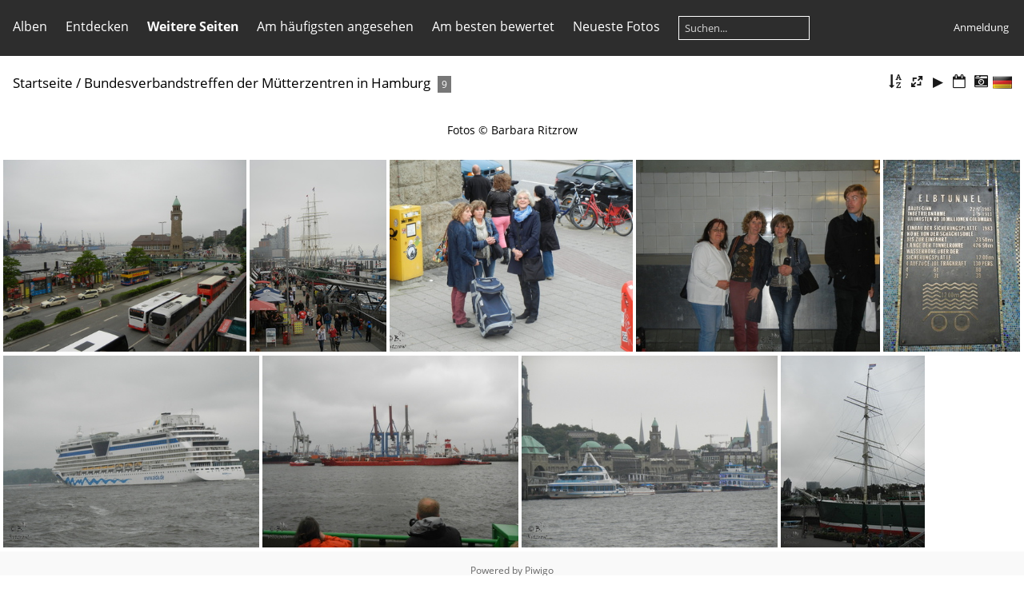

--- FILE ---
content_type: text/html; charset=utf-8
request_url: https://tenever.de/index.php?/category/17
body_size: 29464
content:
<!DOCTYPE html>
<html lang=de dir=ltr>
<head>
<title>Bundesverbandstreffen der Mütterzentren in Hamburg</title>
<link rel="shortcut icon" type="image/x-icon" href="themes/default/icon/favicon.ico">
<link rel="stylesheet" type="text/css" href="themes/modus/css/open-sans/open-sans.css"> <link rel="stylesheet" type="text/css" href="_data/combined/twfdgd.css">   <link rel=canonical href="index.php?/category/17">
<meta name=viewport content="width=device-width,initial-scale=1">

<meta name="generator" content="Piwigo (aka PWG), see piwigo.org">

<meta name="description" content="Bundesverbandstreffen der Mütterzentren in Hamburg">


<style type="text/css">
#thumbnails{text-align:justify;overflow:hidden;margin-left:1px;margin-right:5px}
#thumbnails>li{float:left;overflow:hidden;position:relative;margin-bottom:5px;margin-left:4px}#thumbnails>li>a{position:absolute;border:0}</style>
</head>

<body id=theCategoryPage class="section-categories category-17 " data-infos='{"section":"categories","category_id":"17"}'>



<aside id=menubar>
		<dl id=mbCategories>
<dt>
	<a href="index.php?/categories">Alben</a>
</dt>
<dd>
  <ul>
    <li >
      <a href="index.php?/category/62"  title="108 Fotos in diesem Album"> Demo vor dem OTe-Zentrum gegen Rassismus u. Diskriminierung 13.07.2020</a>
      <span class="menuInfoCat badge" title="108 Fotos in diesem Album">108</span>
      </li>
    
    <li >
      <a href="index.php?/category/61"  title="15 Fotos in diesem Album">Modenschau Weserpark 28.09.2019</a>
      <span class="menuInfoCat badge" title="15 Fotos in diesem Album">15</span>
      </li>
    
    <li >
      <a href="index.php?/category/60"  title="40 Fotos in diesem Album">Nachbarschaftsfest Mai 2019</a>
      <span class="menuInfoCat badge" title="40 Fotos in diesem Album">40</span>
      </li>
    
    <li >
      <a href="index.php?/category/59"  title="46 Fotos in diesem Album">Roboterbau</a>
      <span class="menuInfoCat badge" title="46 Fotos in diesem Album">46</span>
      </li>
    
    <li >
      <a href="index.php?/category/58"  title="8 Fotos in diesem Album">GO im Weserpark 2019</a>
      <span class="menuInfoCat badge" title="8 Fotos in diesem Album">8</span>
      </li>
    
    <li >
      <a href="index.php?/category/56"  title="6 Fotos in diesem Album">Kochen mit Sandra Ahrens</a>
      <span class="menuInfoCat badge" title="6 Fotos in diesem Album">6</span>
      </li>
    
    <li >
      <a href="index.php?/category/55"  title="4 Fotos in diesem Album">Bilder vom Politsnack</a>
      <span class="menuInfoCat badge" title="4 Fotos in diesem Album">4</span>
      </li>
    
    <li >
      <a href="index.php?/category/52"  title="15 Fotos in diesem Album">Bildungsurlaub Juli 2017 in Cloppenburg</a>
      <span class="menuInfoCat badge" title="15 Fotos in diesem Album">15</span>
      </li>
    
    <li >
      <a href="index.php?/category/47"  title="135 Fotos in 2 Unteralben">Serve the City</a>
      <span class="menuInfoCatByChild badge" title="135 Fotos in 2 Unteralben">135</span>
      </li>
    
    <li >
      <a href="index.php?/category/46"  title="188 Fotos in diesem Album">Modenschau  im Weserpark bei der GO 2016</a>
      <span class="menuInfoCat badge" title="188 Fotos in diesem Album">188</span>
      </li>
    
    <li >
      <a href="index.php?/category/44"  title="76 Fotos in diesem Album">Frauentag 2016</a>
      <span class="menuInfoCat badge" title="76 Fotos in diesem Album">76</span>
      </li>
    
    <li >
      <a href="index.php?/category/43"  title="51 Fotos in diesem Album">Verleihung Diversity-Preis 2015</a>
      <span class="menuInfoCat badge" title="51 Fotos in diesem Album">51</span>
      </li>
    
    <li >
      <a href="index.php?/category/42"  title="29 Fotos in diesem Album">Weihnachtsbasar 4.12.2015</a>
      <span class="menuInfoCat badge" title="29 Fotos in diesem Album">29</span>
      </li>
    
    <li >
      <a href="index.php?/category/41"  title="30 Fotos in diesem Album">Frauenberufsmarkt</a>
      <span class="menuInfoCat badge" title="30 Fotos in diesem Album">30</span>
      </li>
    
    <li >
      <a href="index.php?/category/40"  title="10 Fotos in diesem Album">Day of Caring 2015</a>
      <span class="menuInfoCat badge" title="10 Fotos in diesem Album">10</span>
      </li>
    
    <li >
      <a href="index.php?/category/39"  title="45 Fotos in diesem Album">Kultur-Mitmach-Markt 2015</a>
      <span class="menuInfoCat badge" title="45 Fotos in diesem Album">45</span>
      </li>
    
    <li >
      <a href="index.php?/category/38"  title="9 Fotos in diesem Album">Besuch von Dr. Carsten Sieling am 30.08.2013 im Mütterzentrum Osterholz-Tenever e.V.</a>
      <span class="menuInfoCat badge" title="9 Fotos in diesem Album">9</span>
      </li>
    
    <li >
      <a href="index.php?/category/37"  title="9 Fotos in diesem Album">Stand des Mütterzentrums auf der Go2015 im Weserpark</a>
      <span class="menuInfoCat badge" title="9 Fotos in diesem Album">9</span>
      </li>
    
    <li >
      <a href="index.php?/category/34"  title="299 Fotos in 2 Unteralben">25 Jahre Mütterzentrum Osterholz-Tenever e.V.</a>
      <span class="menuInfoCatByChild badge" title="299 Fotos in 2 Unteralben">299</span>
      </li>
    
    <li >
      <a href="index.php?/category/32"  title="39 Fotos in diesem Album">Eröffnung des Kinderbereich U3 Oktober 2014</a>
      <span class="menuInfoCat badge" title="39 Fotos in diesem Album">39</span>
      </li>
    
    <li >
      <a href="index.php?/category/31"  title="20 Fotos in diesem Album">Wanderausstellung Deutsche aus Russland Geschichte und Gegenwart</a>
      <span class="menuInfoCat badge" title="20 Fotos in diesem Album">20</span>
      </li>
    
    <li >
      <a href="index.php?/category/30"  title="13 Fotos in diesem Album">Bildungsurlaub in Stapelfeld</a>
      <span class="menuInfoCat badge" title="13 Fotos in diesem Album">13</span>
      </li>
    
    <li >
      <a href="index.php?/category/29"  title="8 Fotos in diesem Album">Drachensöhne und Feentöchter</a>
      <span class="menuInfoCat badge" title="8 Fotos in diesem Album">8</span>
      </li>
    
    <li >
      <a href="index.php?/category/28"  title="56 Fotos in diesem Album">Day of Caring 26.10.2013</a>
      <span class="menuInfoCat badge" title="56 Fotos in diesem Album">56</span>
      </li>
    
    <li >
      <a href="index.php?/category/27"  title="4 Fotos in diesem Album">Stadtteilralley am 15.8.2013</a>
      <span class="menuInfoCat badge" title="4 Fotos in diesem Album">4</span>
      </li>
    
    <li >
      <a href="index.php?/category/26"  title="24 Fotos in diesem Album">Die Charlotten und das M.Z. beim Diversity-Treff in Golden City</a>
      <span class="menuInfoCat badge" title="24 Fotos in diesem Album">24</span>
      </li>
    
    <li >
      <a href="index.php?/category/24"  title="16 Fotos in diesem Album">Seniorennachmittag auf dem Kinderbauernhof</a>
      <span class="menuInfoCat badge" title="16 Fotos in diesem Album">16</span>
      </li>
    
    <li >
      <a href="index.php?/category/20"  title="249 Fotos in 3 Unteralben">Fotos aus Ghana</a>
      <span class="menuInfoCatByChild badge" title="249 Fotos in 3 Unteralben">249</span>
      </li>
    
    <li >
      <a href="index.php?/category/19"  title="58 Fotos in diesem Album">Bundespräsident Gauck in Tenever</a>
      <span class="menuInfoCat badge" title="58 Fotos in diesem Album">58</span>
      </li>
    
    <li class="selected">
      <a href="index.php?/category/17"  title="9 Fotos in diesem Album">Bundesverbandstreffen der Mütterzentren in Hamburg</a>
      <span class="menuInfoCat badge" title="9 Fotos in diesem Album">9</span>
      </li>
    
    <li >
      <a href="index.php?/category/6"  title="89 Fotos in diesem Album">Frau des Jahres 2013</a>
      <span class="menuInfoCat badge" title="89 Fotos in diesem Album">89</span>
      </li>
    
    <li >
      <a href="index.php?/category/5"  title="97 Fotos in diesem Album">20 Jahre Mütterzentrum Osterholz-Tenever (2009)</a>
      <span class="menuInfoCat badge" title="97 Fotos in diesem Album">97</span>
      </li>
    
    <li >
      <a href="index.php?/category/13"  title="18 Fotos in diesem Album">Besuch der Senatorin Rosenkötter in Tenever 2009</a>
      <span class="menuInfoCat badge" title="18 Fotos in diesem Album">18</span>
      </li>
    
    <li >
      <a href="index.php?/category/10"  title="75 Fotos in 3 Unteralben">Familienfeste in Tenver</a>
      <span class="menuInfoCatByChild badge" title="75 Fotos in 3 Unteralben">75</span>
      </li>
    
    <li >
      <a href="index.php?/category/9"  title="8 Fotos in diesem Album">Tenever Stadtmusikanten 2008</a>
      <span class="menuInfoCat badge" title="8 Fotos in diesem Album">8</span>
      </li>
    
    <li >
      <a href="index.php?/category/1"  title="15 Fotos in diesem Album">GO 2008</a>
      <span class="menuInfoCat badge" title="15 Fotos in diesem Album">15</span>
      </li>
    
    <li >
      <a href="index.php?/category/14"  title="39 Fotos in diesem Album"> Abriss der Blöcke Neuwieder Str. 48-52</a>
      <span class="menuInfoCat badge" title="39 Fotos in diesem Album">39</span>
      </li>
    
    <li >
      <a href="index.php?/category/8"  title="23 Fotos in diesem Album">Bilder aus Tenever (November 2001)</a>
      <span class="menuInfoCat badge" title="23 Fotos in diesem Album">23</span>
  </li></ul>

	<p class="totalImages">1983 Fotos</p>
</dd>
	</dl>
		<dl id=mbSpecials>
<dt><a>Entdecken</a></dt>
<dd>
	<ul><li><a href="index.php?/most_visited" title="Die meist angesehenen Fotos anzeigen">Am häufigsten angesehen</a></li><li><a href="index.php?/best_rated" title="Die am besten bewerteten Fotos anzeigen">Am besten bewertet</a></li><li><a href="index.php?/recent_pics" title="Die neuesten Fotos anzeigen">Neueste Fotos</a></li><li><a href="index.php?/recent_cats" title="Kürzlich aktualisierte Alben anzeigen">Neueste Alben</a></li><li><a href="random.php" title="Fotos im Zufallsmodus anzeigen" rel="nofollow">Zufällige Fotos</a></li><li><a href="index.php?/created-monthly-calendar" title="Jeden Tag mit Fotos anzeigen, gegliedert nach Monat" rel="nofollow">Kalender</a></li><hr><li><a href="tags.php" title="Alle verfügbaren Schlagworte anzeigen">Schlagworte</a> (1)</li><li><a href="search.php" title="Suchen" rel="search">Suchen</a></li><li><a href="comments.php" title="Die neuesten Kommentare anzeigen">Kommentare</a> (0)</li><li><a href="about.php" title="Über Piwigo">Info</a></li><li><a href="notification.php" title="RSS-Feed" rel="nofollow">RSS-Feed</a></li></ul>
</dd>

	</dl>
		<dl id=mbAdditionalPages>
<dt>Weitere Seiten</dt>
  <dd>
    <ul>
      <li>
        <a href="index.php?/page/link_zu_interessanten_organistaionen">Link zu interessanten Organistaionen</a>
      </li>
      <li>
        <a href="index.php?/page/impressum">Impressum</a>
      </li>
      <li>
        <a href="index.php?/page/Datentschutzerklarung">Datentschutzerklärung</a>
      </li>
    </ul>
  </dd>
	</dl>
	<dl id="mbMostVisited"><dt><a href="index.php?/most_visited" title="Die meist angesehenen Fotos anzeigen">Am häufigsten angesehen</a></dt></dl>
<dl id="mbBestRated"><dt><a href="index.php?/best_rated" title="Die am besten bewerteten Fotos anzeigen">Am besten bewertet</a></dt></dl>
<dl><dt><a href="index.php?/recent_pics" title="Die neuesten Fotos anzeigen">Neueste Fotos</a></dt></dl>
<dl style="float:none">
	<form style="margin:0;display:inline" action="qsearch.php" method=get id=quicksearch onsubmit="return this.q.value!='';">
		<input type="text" name=q id=qsearchInput placeholder="Suchen..." >
	</form>
</dl>
<dl style="float:right;margin-top:3px">
	<dt style="font-size:100%;font-weight:normal;padding-left:15px"><a href="identification.php" rel=nofollow>Anmeldung</a></dt>
	<dd style="right:0">
		<ul>
		<li><a href="identification.php" rel="nofollow">Anmeldung</a></li>
		<li><a href="password.php" title="Passwort vergessen?" rel="nofollow">Passwort vergessen?</a></li>
		</ul>
<form method=post action="identification.php" id=quickconnect><fieldset><legend>Schnelle Anmeldung</legend><p><label for=userX>Benutzername</label><br><input type=text name=username id=userX value="" style="width:99%"></p><p><label for=passX>Passwort</label><br><input type=password name=password id=passX style="width:99%"></p><p><label>Auto-Login&nbsp;<input type=checkbox name=remember_me value=1></label></p><p><input type=hidden name=redirect value="%2Findex.php%3F%2Fcategory%2F17"><input type=submit name=login value="Absenden"></p></fieldset></form>
	</dd>
</dl>

</aside>
<a id="menuSwitcher" class="pwg-button" title="Menü"><span class="pwg-icon pwg-icon-menu"></span></a>





<div id="content" class="content contentWithMenu">
<div class="titrePage">
	<a id=albumActionsSwitcher class=pwg-button><span class="pwg-icon pwg-icon-ellipsis"></span></a><ul class="categoryActions">
		<li><a id="sortOrderLink" title="Sortierreihenfolge" class="pwg-state-default pwg-button" rel="nofollow"><span class="pwg-icon pwg-icon-sort"></span><span class="pwg-button-text">Sortierreihenfolge</span></a><div id="sortOrderBox" class="switchBox"><div class="switchBoxTitle">Sortierreihenfolge</div><span>&#x2714; </span>Standard<br><span style="visibility:hidden">&#x2714; </span><a href="index.php?/category/17&amp;image_order=1" rel="nofollow">Bildname, A &rarr; Z</a><br><span style="visibility:hidden">&#x2714; </span><a href="index.php?/category/17&amp;image_order=2" rel="nofollow">Bildname, Z &rarr; A</a><br><span style="visibility:hidden">&#x2714; </span><a href="index.php?/category/17&amp;image_order=3" rel="nofollow">Aufnahmedatum, neu &rarr; alt</a><br><span style="visibility:hidden">&#x2714; </span><a href="index.php?/category/17&amp;image_order=4" rel="nofollow">Aufnahmedatum, alt &rarr; neu</a><br><span style="visibility:hidden">&#x2714; </span><a href="index.php?/category/17&amp;image_order=5" rel="nofollow">Veröffentlichungsdatum, neu &rarr; alt</a><br><span style="visibility:hidden">&#x2714; </span><a href="index.php?/category/17&amp;image_order=6" rel="nofollow">Veröffentlichungsdatum, alt &rarr; neu</a><br><span style="visibility:hidden">&#x2714; </span><a href="index.php?/category/17&amp;image_order=7" rel="nofollow">Bewertung, hoch &rarr; niedrig</a><br><span style="visibility:hidden">&#x2714; </span><a href="index.php?/category/17&amp;image_order=8" rel="nofollow">Bewertung, niedrig &rarr; hoch</a><br><span style="visibility:hidden">&#x2714; </span><a href="index.php?/category/17&amp;image_order=9" rel="nofollow">Besuche, hoch &rarr; niedrig</a><br><span style="visibility:hidden">&#x2714; </span><a href="index.php?/category/17&amp;image_order=10" rel="nofollow">Besuche, niedrig &rarr; hoch</a></div></li>
		<li><a id="derivativeSwitchLink" title="Bildgrößen" class="pwg-state-default pwg-button" rel="nofollow"><span class="pwg-icon pwg-icon-sizes"></span><span class="pwg-button-text">Bildgrößen</span></a><div id="derivativeSwitchBox" class="switchBox"><div class="switchBoxTitle">Bildgrößen</div><span style="visibility:hidden">&#x2714; </span><a href="index.php?/category/17&amp;display=square" rel="nofollow">quadratisch</a><br><span style="visibility:hidden">&#x2714; </span><a href="index.php?/category/17&amp;display=thumb" rel="nofollow">Vorschaubild</a><br><span>&#x2714; </span>winzig<br><span style="visibility:hidden">&#x2714; </span><a href="index.php?/category/17&amp;display=xsmall" rel="nofollow">ziemlich klein</a><br><span style="visibility:hidden">&#x2714; </span><a href="index.php?/category/17&amp;display=small" rel="nofollow">klein</a><br><span style="visibility:hidden">&#x2714; </span><a href="index.php?/category/17&amp;display=medium" rel="nofollow">mittel</a><br><span style="visibility:hidden">&#x2714; </span><a href="index.php?/category/17&amp;display=large" rel="nofollow">groß</a></div></li>

		<li id="cmdSlideshow"><a href="picture.php?/620/category/17&amp;slideshow=" title="Diashow" class="pwg-state-default pwg-button" rel="nofollow"><span class="pwg-icon pwg-icon-slideshow"></span><span class="pwg-button-text">Diashow</span></a></li>
		<li><a href="index.php?/category/17/posted-monthly-list" title="Fotos nach Veröffentlichungsdatum anzeigen" class="pwg-state-default pwg-button" rel="nofollow"><span class="pwg-icon pwg-icon-calendar"></span><span class="pwg-button-text">Kalender</span></a></li>
		<li><a href="index.php?/category/17/created-monthly-list" title="Fotos nach Aufnahmedatum anzeigen" class="pwg-state-default pwg-button" rel="nofollow"><span class="pwg-icon pwg-icon-camera-calendar"></span><span class="pwg-button-text">Kalender</span></a></li>
<li id="languageSwitch"><a id="languageSwitchLink" title="Sprache" class="pwg-state-default pwg-button" rel="nofollow"><span class="pwg-icon langflag-de_DE">&nbsp;</span><span class="pwg-button-text">Sprache</span></a><div id="languageSwitchBox" class="switchBox"><div class="switchBoxTitle">Sprache</div><a rel="nofollow" href="index.php?/category/17&amp;lang=af_ZA"><span class="pwg-icon langflag-af_ZA">Afrikaans [ZA]</span>Afrikaans </a><a rel="nofollow" href="index.php?/category/17&amp;lang=es_AR"><span class="pwg-icon langflag-es_AR">Argentina [AR]</span>Argentina </a><a rel="nofollow" href="index.php?/category/17&amp;lang=az_AZ"><span class="pwg-icon langflag-az_AZ">Azərbaycanca [AZ]</span>Azərbaycanca </a><br><a rel="nofollow" href="index.php?/category/17&amp;lang=pt_BR"><span class="pwg-icon langflag-pt_BR">Brasil [BR]</span>Brasil </a><a rel="nofollow" href="index.php?/category/17&amp;lang=ca_ES"><span class="pwg-icon langflag-ca_ES">Català [CA]</span>Català </a><a rel="nofollow" href="index.php?/category/17&amp;lang=cs_CZ"><span class="pwg-icon langflag-cs_CZ">Česky [CZ]</span>Česky </a><br><a rel="nofollow" href="index.php?/category/17&amp;lang=da_DK"><span class="pwg-icon langflag-da_DK">Dansk [DK]</span>Dansk </a><a rel="nofollow" href="index.php?/category/17&amp;lang=de_DE"><span class="pwg-icon langflag-de_DE">Deutsch [DE]</span>Deutsch </a><a rel="nofollow" href="index.php?/category/17&amp;lang=dv_MV"><span class="pwg-icon langflag-dv_MV">Dhivehi [MV]</span>Dhivehi </a><br><a rel="nofollow" href="index.php?/category/17&amp;lang=en_UK"><span class="pwg-icon langflag-en_UK">English [UK]</span>English </a><a rel="nofollow" href="index.php?/category/17&amp;lang=es_ES"><span class="pwg-icon langflag-es_ES">Español [ES]</span>Español </a><a rel="nofollow" href="index.php?/category/17&amp;lang=eo_EO"><span class="pwg-icon langflag-eo_EO">Esperanto [EO]</span>Esperanto </a><br><a rel="nofollow" href="index.php?/category/17&amp;lang=et_EE"><span class="pwg-icon langflag-et_EE">Estonian [EE]</span>Estonian </a><a rel="nofollow" href="index.php?/category/17&amp;lang=fi_FI"><span class="pwg-icon langflag-fi_FI">Finnish [FI]</span>Finnish </a><a rel="nofollow" href="index.php?/category/17&amp;lang=fr_FR"><span class="pwg-icon langflag-fr_FR">Français [FR]</span>Français </a><br><a rel="nofollow" href="index.php?/category/17&amp;lang=fr_CA"><span class="pwg-icon langflag-fr_CA">Français [QC]</span>Français </a><a rel="nofollow" href="index.php?/category/17&amp;lang=gl_ES"><span class="pwg-icon langflag-gl_ES">Galego [ES]</span>Galego </a><a rel="nofollow" href="index.php?/category/17&amp;lang=hr_HR"><span class="pwg-icon langflag-hr_HR">Hrvatski [HR]</span>Hrvatski </a><br><a rel="nofollow" href="index.php?/category/17&amp;lang=is_IS"><span class="pwg-icon langflag-is_IS">Íslenska [IS]</span>Íslenska </a><a rel="nofollow" href="index.php?/category/17&amp;lang=it_IT"><span class="pwg-icon langflag-it_IT">Italiano [IT]</span>Italiano </a><a rel="nofollow" href="index.php?/category/17&amp;lang=lv_LV"><span class="pwg-icon langflag-lv_LV">Latviešu [LV]</span>Latviešu </a><br><a rel="nofollow" href="index.php?/category/17&amp;lang=lt_LT"><span class="pwg-icon langflag-lt_LT">Lietuviu [LT]</span>Lietuviu </a><a rel="nofollow" href="index.php?/category/17&amp;lang=hu_HU"><span class="pwg-icon langflag-hu_HU">Magyar [HU]</span>Magyar </a><a rel="nofollow" href="index.php?/category/17&amp;lang=ms_MY"><span class="pwg-icon langflag-ms_MY">Malay [MY]</span>Malay </a><br><a rel="nofollow" href="index.php?/category/17&amp;lang=nl_NL"><span class="pwg-icon langflag-nl_NL">Nederlands [NL]</span>Nederlands </a><a rel="nofollow" href="index.php?/category/17&amp;lang=nn_NO"><span class="pwg-icon langflag-nn_NO">Norwegian Nynorsk [NO]</span>Norwegian nynorsk </a><a rel="nofollow" href="index.php?/category/17&amp;lang=nb_NO"><span class="pwg-icon langflag-nb_NO">Norwegian [NO]</span>Norwegian </a><br><a rel="nofollow" href="index.php?/category/17&amp;lang=pl_PL"><span class="pwg-icon langflag-pl_PL">Polski [PL]</span>Polski </a><a rel="nofollow" href="index.php?/category/17&amp;lang=pt_PT"><span class="pwg-icon langflag-pt_PT">Português [PT]</span>Português </a><a rel="nofollow" href="index.php?/category/17&amp;lang=ro_RO"><span class="pwg-icon langflag-ro_RO">Română [RO]</span>Română </a><br><a rel="nofollow" href="index.php?/category/17&amp;lang=sl_SI"><span class="pwg-icon langflag-sl_SI">Slovenšcina [SI]</span>Slovenšcina </a><a rel="nofollow" href="index.php?/category/17&amp;lang=sk_SK"><span class="pwg-icon langflag-sk_SK">Slovensky [SK]</span>Slovensky </a><a rel="nofollow" href="index.php?/category/17&amp;lang=sh_RS"><span class="pwg-icon langflag-sh_RS">Srpski [SR]</span>Srpski </a><br><a rel="nofollow" href="index.php?/category/17&amp;lang=sv_SE"><span class="pwg-icon langflag-sv_SE">Svenska [SE]</span>Svenska </a><a rel="nofollow" href="index.php?/category/17&amp;lang=vi_VN"><span class="pwg-icon langflag-vi_VN">Tiếng Việt [VN]</span>Tiếng Việt </a><a rel="nofollow" href="index.php?/category/17&amp;lang=tr_TR"><span class="pwg-icon langflag-tr_TR">Türkçe [TR]</span>Türkçe </a><br><a rel="nofollow" href="index.php?/category/17&amp;lang=el_GR"><span class="pwg-icon langflag-el_GR">Ελληνικά [GR]</span>Ελληνικά </a><a rel="nofollow" href="index.php?/category/17&amp;lang=bg_BG"><span class="pwg-icon langflag-bg_BG">Български [BG]</span>Български </a><a rel="nofollow" href="index.php?/category/17&amp;lang=mk_MK"><span class="pwg-icon langflag-mk_MK">Македонски [MK]</span>Македонски </a><br><a rel="nofollow" href="index.php?/category/17&amp;lang=ru_RU"><span class="pwg-icon langflag-ru_RU">Русский [RU]</span>Русский </a><a rel="nofollow" href="index.php?/category/17&amp;lang=sr_RS"><span class="pwg-icon langflag-sr_RS">Српски [SR]</span>Српски </a><a rel="nofollow" href="index.php?/category/17&amp;lang=uk_UA"><span class="pwg-icon langflag-uk_UA">Українська [UA]</span>Українська </a><br><a rel="nofollow" href="index.php?/category/17&amp;lang=he_IL"><span class="pwg-icon langflag-he_IL">עברית [IL]</span>עברית </a><a rel="nofollow" href="index.php?/category/17&amp;lang=ar_SA"><span class="pwg-icon langflag-ar_SA">العربية [AR]</span>العربية </a><a rel="nofollow" href="index.php?/category/17&amp;lang=fa_IR"><span class="pwg-icon langflag-fa_IR">پارسی [IR]</span>پارسی </a><br><a rel="nofollow" href="index.php?/category/17&amp;lang=kok_IN"><span class="pwg-icon langflag-kok_IN">कोंकणी [IN]</span>कोंकणी </a><a rel="nofollow" href="index.php?/category/17&amp;lang=bn_IN"><span class="pwg-icon langflag-bn_IN">বাংলা[IN]</span>বাংলা</a><a rel="nofollow" href="index.php?/category/17&amp;lang=ta_IN"><span class="pwg-icon langflag-ta_IN">தமிழ் [IN]</span>தமிழ் </a><br><a rel="nofollow" href="index.php?/category/17&amp;lang=kn_IN"><span class="pwg-icon langflag-kn_IN">ಕನ್ನಡ [IN]</span>ಕನ್ನಡ </a><a rel="nofollow" href="index.php?/category/17&amp;lang=th_TH"><span class="pwg-icon langflag-th_TH">ภาษาไทย [TH]</span>ภาษาไทย </a><a rel="nofollow" href="index.php?/category/17&amp;lang=ka_GE"><span class="pwg-icon langflag-ka_GE">ქართული [GE]</span>ქართული </a><br><a rel="nofollow" href="index.php?/category/17&amp;lang=km_KH"><span class="pwg-icon langflag-km_KH">ភាសាខ្មែរ [KH]</span>ភាសាខ្មែរ </a><a rel="nofollow" href="index.php?/category/17&amp;lang=zh_TW"><span class="pwg-icon langflag-zh_TW">中文 (繁體) [TW]</span>中文 (繁體) </a><a rel="nofollow" href="index.php?/category/17&amp;lang=zh_HK"><span class="pwg-icon langflag-zh_HK">中文 (香港) [HK]</span>中文 (香港) </a><br><a rel="nofollow" href="index.php?/category/17&amp;lang=ja_JP"><span class="pwg-icon langflag-ja_JP">日本語 [JP]</span>日本語 </a><a rel="nofollow" href="index.php?/category/17&amp;lang=zh_CN"><span class="pwg-icon langflag-zh_CN">简体中文 [CN]</span>简体中文 </a><a rel="nofollow" href="index.php?/category/17&amp;lang=ko_KR"><span class="pwg-icon langflag-ko_KR">한국어 [KR]</span>한국어 </a><br></div></li>




	</ul>

<h2><a href="/">Startseite</a> / <a href="index.php?/category/17">Bundesverbandstreffen der Mütterzentren in Hamburg</a> <span class="badge nb_items">9</span></h2>



</div>





<div class="additional_info">
	Fotos © Barbara Ritzrow
</div>




<div class="loader"><img src="themes/default/images/ajax_loader.gif"></div>
<ul class="thumbnails" id="thumbnails">
  <li class="path-ext-jpg file-ext-jpg" style=width:320px;height:240px><a href="picture.php?/620/category/17"><img src="_data/i/upload/2013/06/20/20130620143909-276f6907-xs.jpg" width=320 height=240 alt="DSCN0006"></a><div class=overDesc>DSCN0006</div></li>
<li class="path-ext-jpg file-ext-jpg" style=width:180px;height:240px><a href="picture.php?/621/category/17"><img src="_data/i/upload/2013/06/20/20130620143940-f46d9733-2s.jpg" width=180 height=240 alt="DSCN0011"></a><div class=overDesc>DSCN0011</div></li>
<li class="path-ext-jpg file-ext-jpg" style=width:320px;height:240px><a href="picture.php?/622/category/17"><img src="_data/i/upload/2013/06/20/20130620144009-42451594-xs.jpg" width=320 height=240 alt="DSCN0015"></a><div class=overDesc>DSCN0015</div></li>
<li class="path-ext-jpg file-ext-jpg" style=width:320px;height:240px><a href="picture.php?/623/category/17"><img src="_data/i/upload/2013/06/20/20130620144032-067fd0c8-xs.jpg" width=320 height=240 alt="DSCN0034"></a><div class=overDesc>DSCN0034</div></li>
<li class="path-ext-jpg file-ext-jpg" style=width:180px;height:240px><a href="picture.php?/624/category/17"><img src="_data/i/upload/2013/06/20/20130620144101-594cb905-2s.jpg" width=180 height=240 alt="DSCN0044"></a><div class=overDesc>DSCN0044</div></li>
<li class="path-ext-jpg file-ext-jpg" style=width:320px;height:240px><a href="picture.php?/626/category/17"><img src="_data/i/upload/2013/06/20/20130620144154-a7856f91-xs.jpg" width=320 height=240 alt="DSCN0053"></a><div class=overDesc>DSCN0053</div></li>
<li class="path-ext-jpg file-ext-jpg" style=width:320px;height:240px><a href="picture.php?/627/category/17"><img src="_data/i/upload/2013/06/20/20130620144219-f1d869dc-xs.jpg" width=320 height=240 alt="DSCN0064"></a><div class=overDesc>DSCN0064</div></li>
<li class="path-ext-jpg file-ext-jpg" style=width:320px;height:240px><a href="picture.php?/628/category/17"><img src="_data/i/upload/2013/06/20/20130620144249-9f470661-xs.jpg" width=320 height=240 alt="DSCN0091"></a><div class=overDesc>DSCN0091</div></li>
<li class="path-ext-jpg file-ext-jpg" style=width:180px;height:240px><a href="picture.php?/629/category/17"><img src="_data/i/upload/2013/06/20/20130620144316-dffee956-2s.jpg" width=180 height=240 alt="DSCN0105"></a><div class=overDesc>DSCN0105</div></li>

</ul>

</div><div id="copyright">
	Powered by	<a href="https://de.piwigo.org">Piwigo</a>
	
<script type="text/javascript" src="_data/combined/16k6809.js"></script>
<script type="text/javascript">//<![CDATA[

var h = jQuery("#theHeader div.banner").css("height");
		var d = jQuery("#menuSwitcher").css("padding-top");

		jQuery(document).ready(function(){
			if( jQuery('#theHeader div.banner').is(':visible') && jQuery("body").css("display") == "flex"){
				jQuery("#menuSwitcher").css("padding-top",parseInt(h)+parseInt(d));
			};
		});
rvgtProcessor=new RVGThumbs({hMargin:4,rowHeight:240});
try{document.cookie="caps="+(window.devicePixelRatio?window.devicePixelRatio:1)+"x"+document.documentElement.clientWidth+"x"+document.documentElement.clientHeight+";path=/"}catch(er){document.cookie="caps=1x1x1x"+err.message;}
jQuery("#languageSwitchLink").click(function() {
	var elt = jQuery("#languageSwitchBox");
	elt.css("left", Math.min(jQuery(this).offset().left, jQuery(window).width() - elt.outerWidth(true) - 5))
		.css("top", jQuery(this).offset().top + jQuery(this).outerHeight(true))
		.toggle();
});
jQuery("#languageSwitchBox").on("mouseleave", function() {
	jQuery(this).hide();
});
(window.SwitchBox=window.SwitchBox||[]).push("#sortOrderLink", "#sortOrderBox");
(window.SwitchBox=window.SwitchBox||[]).push("#derivativeSwitchLink", "#derivativeSwitchBox");
//]]></script>
<script type="text/javascript">
(function() {
var s,after = document.getElementsByTagName('script')[document.getElementsByTagName('script').length-1];
s=document.createElement('script'); s.type='text/javascript'; s.async=true; s.src='_data/combined/e24zt7.js';
after = after.parentNode.insertBefore(s, after);
})();
</script>
</div></body>
</html>